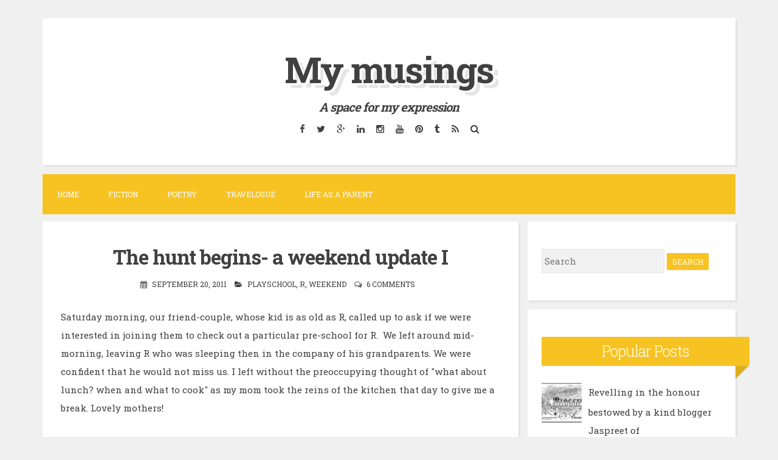

--- FILE ---
content_type: text/html; charset=UTF-8
request_url: https://www.umawrites.in/b/stats?style=BLACK_TRANSPARENT&timeRange=ALL_TIME&token=APq4FmCCyxi__PmFuQK-trFKZm4pKMiL2r8RoOvDTpgBKHFtVSvO_3V9Dm1BxcDU-j-aXFCrmmqTBjglRplU4JUsDTzVuSFICg
body_size: -53
content:
{"total":2476663,"sparklineOptions":{"backgroundColor":{"fillOpacity":0.1,"fill":"#000000"},"series":[{"areaOpacity":0.3,"color":"#202020"}]},"sparklineData":[[0,16],[1,38],[2,36],[3,29],[4,10],[5,12],[6,20],[7,42],[8,48],[9,48],[10,41],[11,37],[12,34],[13,11],[14,18],[15,22],[16,15],[17,9],[18,14],[19,11],[20,15],[21,13],[22,100],[23,28],[24,14],[25,15],[26,29],[27,31],[28,50],[29,10]],"nextTickMs":27906}

--- FILE ---
content_type: text/javascript; charset=UTF-8
request_url: https://www.umawrites.in/feeds/posts/summary/-/weekend?alt=json-in-script&orderby=updated&start-index=1&max-results=5&callback=showRelatedPost
body_size: 7317
content:
// API callback
showRelatedPost({"version":"1.0","encoding":"UTF-8","feed":{"xmlns":"http://www.w3.org/2005/Atom","xmlns$openSearch":"http://a9.com/-/spec/opensearchrss/1.0/","xmlns$blogger":"http://schemas.google.com/blogger/2008","xmlns$georss":"http://www.georss.org/georss","xmlns$gd":"http://schemas.google.com/g/2005","xmlns$thr":"http://purl.org/syndication/thread/1.0","id":{"$t":"tag:blogger.com,1999:blog-8847465637397768351"},"updated":{"$t":"2026-01-26T11:45:32.531+05:30"},"category":[{"term":"musings"},{"term":"fiction"},{"term":"R"},{"term":"Just like that"},{"term":"marathon blogging"},{"term":"poem"},{"term":"parenting"},{"term":"100 words"},{"term":"Humor"},{"term":"life"},{"term":"Rtalk"},{"term":"travel tales"},{"term":"Friday fictioneers"},{"term":"update"},{"term":"55 word fiction"},{"term":"short story"},{"term":"travel"},{"term":"Bar-A-Thon"},{"term":"Five sentence fiction"},{"term":"marriage"},{"term":"vacation"},{"term":"hubby"},{"term":"Drabble week"},{"term":"Write Tribe"},{"term":"book review"},{"term":"milestones"},{"term":"relationship"},{"term":"updates"},{"term":"42 words"},{"term":"55er"},{"term":"FSF"},{"term":"Sri Lanka"},{"term":"light and shade challenge"},{"term":"yeah write"},{"term":"flash fiction"},{"term":"motherhood"},{"term":"toddler"},{"term":"travelogue"},{"term":"Dec 2015"},{"term":"SGP_Bali"},{"term":"memories"},{"term":"milestone"},{"term":"writing"},{"term":"Bhutan"},{"term":"blogadda WOW"},{"term":"dream home"},{"term":"friendships"},{"term":"home decor"},{"term":"introspective"},{"term":"kids"},{"term":"women"},{"term":"I me myself"},{"term":"blogging"},{"term":"books"},{"term":"down memory lane"},{"term":"gargleblaster"},{"term":"husband"},{"term":"BAR"},{"term":"Montessori"},{"term":"YeahWrite"},{"term":"award"},{"term":"choice"},{"term":"contest"},{"term":"day 4"},{"term":"humour in life"},{"term":"random"},{"term":"shopping"},{"term":"tag"},{"term":"theme-prompt"},{"term":"weekend"},{"term":"Singapore"},{"term":"beauty"},{"term":"celebrations"},{"term":"conversations"},{"term":"cooking"},{"term":"country"},{"term":"day 3"},{"term":"day 5"},{"term":"fiction prompt"},{"term":"friends"},{"term":"humour"},{"term":"indiblogger"},{"term":"personal"},{"term":"society"},{"term":"wedding"},{"term":"women's web contest"},{"term":"100 words on Saturday"},{"term":"500 words"},{"term":"55 word challenge"},{"term":"Death"},{"term":"Preeti Shenoy"},{"term":"S"},{"term":"SAHM"},{"term":"Sunday Photo Fiction"},{"term":"T.V."},{"term":"Tuesday prompt"},{"term":"a rant"},{"term":"birthdays"},{"term":"current affairs"},{"term":"day 1"},{"term":"day 2"},{"term":"day 6"},{"term":"feelings"},{"term":"food"},{"term":"gender-bias"},{"term":"lilliemcferrin"},{"term":"little wonder"},{"term":"me"},{"term":"microprose"},{"term":"microstories"},{"term":"music"},{"term":"mythology fiction"},{"term":"parents"},{"term":"photo prompts"},{"term":"picture prompt"},{"term":"prompt"},{"term":"rant"},{"term":"recipe"},{"term":"social media"},{"term":"store tour"},{"term":"working"},{"term":"200 words"},{"term":"3 rd birthday"},{"term":"50 words"},{"term":"Blogadda"},{"term":"Blogger"},{"term":"Book Spine Poetry"},{"term":"Diwali"},{"term":"Mother's day"},{"term":"Pro-blogger"},{"term":"R and S"},{"term":"R updates"},{"term":"SPF"},{"term":"Shiva trilogy"},{"term":"Wordy Wednesdays"},{"term":"Yeah Write #377"},{"term":"ads"},{"term":"an update"},{"term":"art"},{"term":"at home"},{"term":"aww moments"},{"term":"blog award"},{"term":"blog-a-prompt"},{"term":"book-reading"},{"term":"childhood memories"},{"term":"children"},{"term":"children's stories"},{"term":"civic affairs"},{"term":"dreams"},{"term":"education"},{"term":"eppidi irundava naan eppidi aaitain"},{"term":"fun"},{"term":"gargle-blaster"},{"term":"gender-divide"},{"term":"grand parents"},{"term":"gratitude"},{"term":"green-environment"},{"term":"guilt"},{"term":"home"},{"term":"indian author"},{"term":"language"},{"term":"liebster blog"},{"term":"life's like that"},{"term":"love"},{"term":"mazhalai"},{"term":"men"},{"term":"my two cents"},{"term":"my views"},{"term":"myself"},{"term":"nature"},{"term":"neighbours"},{"term":"new house"},{"term":"nostalgia"},{"term":"notes to self"},{"term":"parenting peeves"},{"term":"parents' house"},{"term":"philosophy"},{"term":"reading"},{"term":"reflective thoughts"},{"term":"sibling bonding"},{"term":"silence"},{"term":"spiritual experience"},{"term":"teacher-student"},{"term":"then and now"},{"term":"thinking"},{"term":"wife"},{"term":"women's day"},{"term":"wordpress"},{"term":"year 2012"},{"term":"year 2013"},{"term":"#167"},{"term":"#316"},{"term":"#325"},{"term":"'beauty' prompt"},{"term":"1000 voices speak for compassion"},{"term":"100th post"},{"term":"15 words"},{"term":"169"},{"term":"2 nd birthday"},{"term":"200th post"},{"term":"2014"},{"term":"2015"},{"term":"2016 review"},{"term":"2017"},{"term":"2nd blog anniversary"},{"term":"38 words"},{"term":"4th birthday"},{"term":"50th post"},{"term":"5th birthday"},{"term":"6th birthday coming up"},{"term":"6th blog anniversary"},{"term":"81 words"},{"term":"Anand Neelakantan"},{"term":"Anita Desai"},{"term":"Anna Hazare"},{"term":"Anniversary"},{"term":"April 2013"},{"term":"Ashwin Sanghi"},{"term":"Asian Paints Home Solutions"},{"term":"Asura-The tale of the vanquished"},{"term":"AtoZChallenge"},{"term":"BFF"},{"term":"Bali"},{"term":"Bangalore"},{"term":"Bangalore getaways"},{"term":"BergerXP"},{"term":"Bhairavi"},{"term":"Bhoomija"},{"term":"Bhubaneshwar"},{"term":"Blog-A-Rhythm"},{"term":"CSA"},{"term":"Charumathy"},{"term":"Chikmagalur"},{"term":"Chinese restaurant"},{"term":"Christmas"},{"term":"Club Mahindra"},{"term":"Coffee"},{"term":"Connecticut shootout"},{"term":"Creative blogger award"},{"term":"DD"},{"term":"Day 2 Bali"},{"term":"Dove damage control therapy"},{"term":"Dwaraka"},{"term":"English"},{"term":"Eric Carle"},{"term":"FB"},{"term":"FOMO"},{"term":"Fearless"},{"term":"God"},{"term":"God help us"},{"term":"Haiku"},{"term":"I"},{"term":"I wish"},{"term":"I won"},{"term":"India"},{"term":"Indian Idol"},{"term":"Internet"},{"term":"Jabong.com"},{"term":"Jagriti Theatre"},{"term":"Jane D'suza"},{"term":"Job"},{"term":"Kalamkari art"},{"term":"LakshmiNarayanPrayerHall"},{"term":"Liebster award"},{"term":"Life of pi"},{"term":"MAPS"},{"term":"Mainland China"},{"term":"Man and woman"},{"term":"Monday blues"},{"term":"Montessori for R"},{"term":"Montessori way"},{"term":"Mr.Ram Prakash"},{"term":"Mumbai chaat"},{"term":"Munnar in May'13"},{"term":"Night safari"},{"term":"November re-cap"},{"term":"Om Amma"},{"term":"Om Amma Bhajan Mandali"},{"term":"Owl spotting"},{"term":"P.S. I love you"},{"term":"Paro"},{"term":"Pimples"},{"term":"R's annual day"},{"term":"Rains"},{"term":"Rajasthan"},{"term":"SEA aquarium"},{"term":"SEO"},{"term":"Sadhguru Jaggi Vasudev on Delhi gang rape"},{"term":"Sakleshpur"},{"term":"Sangreh"},{"term":"Saturday theme post"},{"term":"Satyamev Jayate"},{"term":"Shravanabelagola"},{"term":"Sunday meme"},{"term":"Tamil"},{"term":"Tamizh"},{"term":"That tender kiss"},{"term":"The Spinning Wheel"},{"term":"The Spy Who Lost Her Head"},{"term":"The stopover-a photo-fiction book"},{"term":"Thimpu"},{"term":"Udaipur"},{"term":"Vishaka Hari"},{"term":"Voice Virus"},{"term":"Week Sixteen"},{"term":"Working mothers"},{"term":"World Alzheimer's Day"},{"term":"Zen method"},{"term":"Zoo"},{"term":"Zumba"},{"term":"a fun post"},{"term":"a letter to my ten year old self"},{"term":"a mother's day song"},{"term":"a road trip"},{"term":"a sad day"},{"term":"a week long attempt"},{"term":"aap-tum tussle"},{"term":"adventure"},{"term":"after a long time"},{"term":"aircraft disasters"},{"term":"an day of remembrance"},{"term":"an only child"},{"term":"another me"},{"term":"anti-corruption"},{"term":"antics"},{"term":"apathetic government"},{"term":"appreciation"},{"term":"architecture"},{"term":"art of living"},{"term":"articles in DH"},{"term":"at 2 years and 5 months"},{"term":"at 3 yrs"},{"term":"attitude"},{"term":"autism"},{"term":"banning of cartoons"},{"term":"benefits of Zumba"},{"term":"best and worst of 2012"},{"term":"birthday"},{"term":"birthday celebrations at R's school"},{"term":"birthday parties"},{"term":"birthday update"},{"term":"blog carnival"},{"term":"boggle-word game"},{"term":"book"},{"term":"bookworm"},{"term":"bride"},{"term":"bucket list"},{"term":"bullying"},{"term":"career"},{"term":"chaats"},{"term":"challenge"},{"term":"change"},{"term":"change in attitude"},{"term":"cheat builders"},{"term":"child sexual awareness"},{"term":"childhood"},{"term":"climate change"},{"term":"colleagues"},{"term":"colour"},{"term":"comparison between Hyderabad and Mumbai"},{"term":"comparison between Mumbai and Bangalore"},{"term":"compassion"},{"term":"compromise"},{"term":"concerns"},{"term":"conquering fears"},{"term":"contemplation"},{"term":"content in your skin"},{"term":"content writing"},{"term":"contribution"},{"term":"corporate"},{"term":"corruption"},{"term":"cousins"},{"term":"cozynest interiors"},{"term":"cricket"},{"term":"crime mystery"},{"term":"customs"},{"term":"dad-daughter"},{"term":"daily nothings"},{"term":"dastkar"},{"term":"day 10"},{"term":"day 11"},{"term":"day 12"},{"term":"day 13"},{"term":"day 15"},{"term":"day 16"},{"term":"day 17"},{"term":"day 19"},{"term":"day 20"},{"term":"day 21"},{"term":"day 22"},{"term":"day 23"},{"term":"day 24"},{"term":"day 25"},{"term":"day 26"},{"term":"day 27"},{"term":"day 28"},{"term":"day 29"},{"term":"day 3 Bali"},{"term":"day 30"},{"term":"day 31"},{"term":"day 7"},{"term":"day 8"},{"term":"day 9"},{"term":"day one"},{"term":"day two"},{"term":"dazzles"},{"term":"democracy"},{"term":"developments"},{"term":"diary journal"},{"term":"different version to week sixteen"},{"term":"dilemas"},{"term":"diwali 2012"},{"term":"don't tell this to anyone"},{"term":"dream trails"},{"term":"driving"},{"term":"eerie experience"},{"term":"embarrassing moments"},{"term":"employer-employee"},{"term":"essay"},{"term":"exercise routine"},{"term":"experience"},{"term":"failure"},{"term":"fairness"},{"term":"female foeticide"},{"term":"festival"},{"term":"festivals"},{"term":"films"},{"term":"first attempt at 55er"},{"term":"first job"},{"term":"first school"},{"term":"first times"},{"term":"fitness programs"},{"term":"free-writing"},{"term":"from 15-50"},{"term":"gender stereotype"},{"term":"general"},{"term":"genre: history-politics"},{"term":"ghost writing"},{"term":"ghosts"},{"term":"giveaway"},{"term":"gojju avalakki"},{"term":"gossip"},{"term":"government"},{"term":"grandparent"},{"term":"growing apathy"},{"term":"growing up"},{"term":"grown-ups"},{"term":"guest post"},{"term":"half-yearly review"},{"term":"happy being yourself"},{"term":"harikatha"},{"term":"his last wish"},{"term":"history"},{"term":"hoilday"},{"term":"homemaker"},{"term":"honour"},{"term":"hope"},{"term":"househelp"},{"term":"housewife"},{"term":"how I fought for my right"},{"term":"how to be a good parent"},{"term":"ignored"},{"term":"incompetent builders and bad floor plans"},{"term":"infanticide"},{"term":"insane rituals"},{"term":"inspirational"},{"term":"instrospective"},{"term":"interior designer"},{"term":"irony of life"},{"term":"jumping into the bandwagon"},{"term":"juniors"},{"term":"just when I was leaving"},{"term":"kashmir"},{"term":"keywords"},{"term":"kya se kya hogaya"},{"term":"lalbaugh"},{"term":"last day"},{"term":"last day Bali"},{"term":"law and order"},{"term":"learnings"},{"term":"left out"},{"term":"letting go"},{"term":"life in general"},{"term":"life of our women"},{"term":"life online"},{"term":"life-lessons"},{"term":"light reading"},{"term":"lightning"},{"term":"longing"},{"term":"looking ahead"},{"term":"loss"},{"term":"lost sense of humour"},{"term":"love or arranged"},{"term":"maids"},{"term":"make-up"},{"term":"makeover"},{"term":"man-woman"},{"term":"meet"},{"term":"men and women"},{"term":"menstruation"},{"term":"mindset"},{"term":"miracle"},{"term":"moments"},{"term":"mother tongue"},{"term":"move"},{"term":"movie review"},{"term":"music and me"},{"term":"my experience"},{"term":"my experiments"},{"term":"my home"},{"term":"myths about Zumba busted"},{"term":"names"},{"term":"need for change"},{"term":"new developments"},{"term":"non-fiction"},{"term":"not a direct advertisement"},{"term":"novel"},{"term":"old age"},{"term":"online shopping experience"},{"term":"opinions"},{"term":"parent role model"},{"term":"parting"},{"term":"party details"},{"term":"peaceful protest"},{"term":"people"},{"term":"people insensitivity"},{"term":"perceptions"},{"term":"pet"},{"term":"pet care"},{"term":"pet peeve"},{"term":"photo post"},{"term":"photography delights"},{"term":"playschool"},{"term":"poetry"},{"term":"policies and procedures"},{"term":"politics"},{"term":"poor state of the city"},{"term":"potty training"},{"term":"poverty"},{"term":"power"},{"term":"prayers"},{"term":"pregnancy"},{"term":"presstitudes"},{"term":"pressure"},{"term":"prize"},{"term":"procedural bullshit"},{"term":"profession"},{"term":"puberty"},{"term":"questions and answers"},{"term":"rain"},{"term":"random facts"},{"term":"re-post"},{"term":"reality shows"},{"term":"recounting a television show"},{"term":"regular pre-school"},{"term":"review"},{"term":"right or wrong methods"},{"term":"rights"},{"term":"rituals"},{"term":"romancing the rains"},{"term":"safety"},{"term":"satellite tv"},{"term":"satire"},{"term":"save the girl"},{"term":"save the trees"},{"term":"saying goodbye"},{"term":"school"},{"term":"school admission"},{"term":"school interview"},{"term":"secret mission"},{"term":"self esteem"},{"term":"sense of humour lost"},{"term":"serials"},{"term":"seventh wedding anniversary"},{"term":"shifting"},{"term":"sibling love"},{"term":"sibling rivalry"},{"term":"sickular media"},{"term":"single child"},{"term":"sixth wedding anniversary"},{"term":"skin-colour"},{"term":"sleep"},{"term":"some of my fav ads"},{"term":"some thoughts"},{"term":"speak"},{"term":"sponsored post"},{"term":"spreading awareness"},{"term":"spring cleaning"},{"term":"success"},{"term":"successful posts"},{"term":"sunset"},{"term":"taboo"},{"term":"talent"},{"term":"tales"},{"term":"tales in Mumbai"},{"term":"tenth anniversary"},{"term":"the final part-Oath of the Vayuputra"},{"term":"the pumpkin exploded"},{"term":"the saga of naming"},{"term":"the weighing machine"},{"term":"thingie post 1"},{"term":"thingie post 2"},{"term":"thingie post 3"},{"term":"think before you leap"},{"term":"time to say bye"},{"term":"to-do"},{"term":"toddler issues"},{"term":"too much reaction"},{"term":"top ten destinations on my mind"},{"term":"touchy-issues"},{"term":"toy library"},{"term":"traditions"},{"term":"travelling"},{"term":"trend"},{"term":"trip to Nagarjuna sagar dam"},{"term":"trip to amusement park"},{"term":"troubled by a lift"},{"term":"two-sentence horror stories"},{"term":"undercover agent"},{"term":"underwater"},{"term":"unfair media"},{"term":"us"},{"term":"valentine's day"},{"term":"what's your sign"},{"term":"when lightning strikes"},{"term":"who's better"},{"term":"why me"},{"term":"wildlife wonder"},{"term":"wishlist"},{"term":"women not safe in 2012"},{"term":"word of the year"},{"term":"words"},{"term":"world wide web"},{"term":"wrap up post"},{"term":"write-up cafe"},{"term":"writers block"},{"term":"writings"},{"term":"yeah write 180"},{"term":"year that went by"},{"term":"yw#215"},{"term":"yw183"}],"title":{"type":"text","$t":"My musings"},"subtitle":{"type":"html","$t":"\u003Ci\u003E\u003Cb\u003EA space for my expression\u003C\/b\u003E\u003C\/i\u003E"},"link":[{"rel":"http://schemas.google.com/g/2005#feed","type":"application/atom+xml","href":"https:\/\/www.umawrites.in\/feeds\/posts\/summary"},{"rel":"self","type":"application/atom+xml","href":"https:\/\/www.blogger.com\/feeds\/8847465637397768351\/posts\/summary\/-\/weekend?alt=json-in-script\u0026max-results=5\u0026orderby=updated"},{"rel":"alternate","type":"text/html","href":"https:\/\/www.umawrites.in\/search\/label\/weekend"},{"rel":"hub","href":"http://pubsubhubbub.appspot.com/"}],"author":[{"name":{"$t":"Uma"},"uri":{"$t":"http:\/\/www.blogger.com\/profile\/04717377240212152065"},"email":{"$t":"noreply@blogger.com"},"gd$image":{"rel":"http://schemas.google.com/g/2005#thumbnail","width":"16","height":"16","src":"https:\/\/img1.blogblog.com\/img\/b16-rounded.gif"}}],"generator":{"version":"7.00","uri":"http://www.blogger.com","$t":"Blogger"},"openSearch$totalResults":{"$t":"5"},"openSearch$startIndex":{"$t":"1"},"openSearch$itemsPerPage":{"$t":"5"},"entry":[{"id":{"$t":"tag:blogger.com,1999:blog-8847465637397768351.post-7349464906493769437"},"published":{"$t":"2012-09-02T20:48:00.000+05:30"},"updated":{"$t":"2012-09-02T20:48:01.462+05:30"},"category":[{"scheme":"http://www.blogger.com/atom/ns#","term":"book-reading"},{"scheme":"http://www.blogger.com/atom/ns#","term":"dastkar"},{"scheme":"http://www.blogger.com/atom/ns#","term":"Just like that"},{"scheme":"http://www.blogger.com/atom/ns#","term":"shopping"},{"scheme":"http://www.blogger.com/atom/ns#","term":"update"},{"scheme":"http://www.blogger.com/atom/ns#","term":"weekend"}],"title":{"type":"text","$t":"Of book-reading and crafts exhibition- a satisfying weekend"},"summary":{"type":"text","$t":"\nWe had reason to smile a lot this weekend. I had planned on attending a book-reading\/launch session by Arthi Anand Navaneeth, also known as Artnavy of The not-so artful dodger. This was being done a second time in the city and since I missed the previous one, I was keen on attending it. I am glad we made it inspite of the horrible traffic which made an anxious me grate on the husband's nerve and"},"link":[{"rel":"replies","type":"application/atom+xml","href":"https:\/\/www.umawrites.in\/feeds\/7349464906493769437\/comments\/default","title":"Post Comments"},{"rel":"replies","type":"text/html","href":"https:\/\/www.umawrites.in\/2012\/09\/of-book-reading-and-crafts-exhibition.html#comment-form","title":"29 Comments"},{"rel":"edit","type":"application/atom+xml","href":"https:\/\/www.blogger.com\/feeds\/8847465637397768351\/posts\/default\/7349464906493769437"},{"rel":"self","type":"application/atom+xml","href":"https:\/\/www.blogger.com\/feeds\/8847465637397768351\/posts\/default\/7349464906493769437"},{"rel":"alternate","type":"text/html","href":"https:\/\/www.umawrites.in\/2012\/09\/of-book-reading-and-crafts-exhibition.html","title":"Of book-reading and crafts exhibition- a satisfying weekend"}],"author":[{"name":{"$t":"Uma"},"uri":{"$t":"http:\/\/www.blogger.com\/profile\/04717377240212152065"},"email":{"$t":"noreply@blogger.com"},"gd$image":{"rel":"http://schemas.google.com/g/2005#thumbnail","width":"16","height":"16","src":"https:\/\/img1.blogblog.com\/img\/b16-rounded.gif"}}],"media$thumbnail":{"xmlns$media":"http://search.yahoo.com/mrss/","url":"https:\/\/blogger.googleusercontent.com\/img\/b\/R29vZ2xl\/AVvXsEh3UgBu7UZjuNwOGcP2J4h-kLxrSW84cFpNN8gau5x9le7H4qyzdNJ5qfDQMXmnZ-8JfBEQ5lxK8RevgBB58iJZ6XWtk8l_BWoWLpRDWttD8V3QVC71xnOVGT0PHB8f2pZZYRBbOzCWcdk\/s72-c\/book.jpg","height":"72","width":"72"},"thr$total":{"$t":"29"}},{"id":{"$t":"tag:blogger.com,1999:blog-8847465637397768351.post-6633345473368113398"},"published":{"$t":"2011-10-05T15:06:00.001+05:30"},"updated":{"$t":"2011-10-05T16:05:17.858+05:30"},"category":[{"scheme":"http://www.blogger.com/atom/ns#","term":"R"},{"scheme":"http://www.blogger.com/atom/ns#","term":"update"},{"scheme":"http://www.blogger.com/atom/ns#","term":"weekend"}],"title":{"type":"text","$t":"A roller-coaster ride"},"summary":{"type":"text","$t":"\nOh! what a weekend it has been. I\u0026nbsp; landed at the parent's place in B'bay yesterday and boy I am glad that it was nearly uneventful. It has been a test of my nerves since Friday last.\n\nLike any other evening, I was at the play area with R on Friday evening. R was his usual self, running and scampering around, with me close at his heels. It was nearing time to head back home when R wanted to "},"link":[{"rel":"replies","type":"application/atom+xml","href":"https:\/\/www.umawrites.in\/feeds\/6633345473368113398\/comments\/default","title":"Post Comments"},{"rel":"replies","type":"text/html","href":"https:\/\/www.umawrites.in\/2011\/10\/roller-coaster-ride.html#comment-form","title":"11 Comments"},{"rel":"edit","type":"application/atom+xml","href":"https:\/\/www.blogger.com\/feeds\/8847465637397768351\/posts\/default\/6633345473368113398"},{"rel":"self","type":"application/atom+xml","href":"https:\/\/www.blogger.com\/feeds\/8847465637397768351\/posts\/default\/6633345473368113398"},{"rel":"alternate","type":"text/html","href":"https:\/\/www.umawrites.in\/2011\/10\/roller-coaster-ride.html","title":"A roller-coaster ride"}],"author":[{"name":{"$t":"Uma"},"uri":{"$t":"http:\/\/www.blogger.com\/profile\/04717377240212152065"},"email":{"$t":"noreply@blogger.com"},"gd$image":{"rel":"http://schemas.google.com/g/2005#thumbnail","width":"16","height":"16","src":"https:\/\/img1.blogblog.com\/img\/b16-rounded.gif"}}],"thr$total":{"$t":"11"}},{"id":{"$t":"tag:blogger.com,1999:blog-8847465637397768351.post-695323587597242558"},"published":{"$t":"2011-09-21T12:44:00.002+05:30"},"updated":{"$t":"2011-09-21T18:47:15.592+05:30"},"category":[{"scheme":"http://www.blogger.com/atom/ns#","term":"fun"},{"scheme":"http://www.blogger.com/atom/ns#","term":"R"},{"scheme":"http://www.blogger.com/atom/ns#","term":"updates"},{"scheme":"http://www.blogger.com/atom/ns#","term":"weekend"}],"title":{"type":"text","$t":"A lovely time and a blue Monday- weekend update II"},"summary":{"type":"text","$t":"\nPart one here. \n\nSaturday evening, we went out for shopping at a near by mall. R is generally very restless during mall outings. He would keep running around the stores, trying to topple any stack of goods, generally creating a nuisance and not allowing me to shop. This time, though, we had two pairs of extra hands and legs. So mom and I shopped while hubby and dad kept a watchful eye on R. R "},"link":[{"rel":"replies","type":"application/atom+xml","href":"https:\/\/www.umawrites.in\/feeds\/695323587597242558\/comments\/default","title":"Post Comments"},{"rel":"replies","type":"text/html","href":"https:\/\/www.umawrites.in\/2011\/09\/lovely-time-and-blue-monday-weekend.html#comment-form","title":"13 Comments"},{"rel":"edit","type":"application/atom+xml","href":"https:\/\/www.blogger.com\/feeds\/8847465637397768351\/posts\/default\/695323587597242558"},{"rel":"self","type":"application/atom+xml","href":"https:\/\/www.blogger.com\/feeds\/8847465637397768351\/posts\/default\/695323587597242558"},{"rel":"alternate","type":"text/html","href":"https:\/\/www.umawrites.in\/2011\/09\/lovely-time-and-blue-monday-weekend.html","title":"A lovely time and a blue Monday- weekend update II"}],"author":[{"name":{"$t":"Uma"},"uri":{"$t":"http:\/\/www.blogger.com\/profile\/04717377240212152065"},"email":{"$t":"noreply@blogger.com"},"gd$image":{"rel":"http://schemas.google.com/g/2005#thumbnail","width":"16","height":"16","src":"https:\/\/img1.blogblog.com\/img\/b16-rounded.gif"}}],"media$thumbnail":{"xmlns$media":"http://search.yahoo.com/mrss/","url":"https:\/\/blogger.googleusercontent.com\/img\/b\/R29vZ2xl\/AVvXsEjFxmHNKgbWJ7ilBCwNAKbdGkLkEfYgP5VIoGEv2FktqCxmp_56ZIVSVryKO4J6j60liR5rWqMlOiVNr-d_E8Pf9xBGRTK2A6YqLIRqOSpLbYuVRhqnyBDi5LPV2w7fxiro_4iUlWw5dq0\/s72-c\/IMG_3280.JPG","height":"72","width":"72"},"thr$total":{"$t":"13"}},{"id":{"$t":"tag:blogger.com,1999:blog-8847465637397768351.post-3402888298615525997"},"published":{"$t":"2011-09-20T15:31:00.002+05:30"},"updated":{"$t":"2011-09-21T12:48:21.368+05:30"},"category":[{"scheme":"http://www.blogger.com/atom/ns#","term":"playschool"},{"scheme":"http://www.blogger.com/atom/ns#","term":"R"},{"scheme":"http://www.blogger.com/atom/ns#","term":"weekend"}],"title":{"type":"text","$t":"The hunt begins- a weekend update I"},"summary":{"type":"text","$t":"\nSaturday morning, our friend-couple, whose kid is as old as R, called up to ask if we were interested in joining them to check out a particular pre-school for R.\u0026nbsp; We left around mid-morning, leaving R who was sleeping then in the company of his grandparents. We were confident that he would not miss us. I left without the preoccupying thought of \"what about lunch? when and what to cook\" as "},"link":[{"rel":"replies","type":"application/atom+xml","href":"https:\/\/www.umawrites.in\/feeds\/3402888298615525997\/comments\/default","title":"Post Comments"},{"rel":"replies","type":"text/html","href":"https:\/\/www.umawrites.in\/2011\/09\/hunt-begins-weekend-update-i.html#comment-form","title":"6 Comments"},{"rel":"edit","type":"application/atom+xml","href":"https:\/\/www.blogger.com\/feeds\/8847465637397768351\/posts\/default\/3402888298615525997"},{"rel":"self","type":"application/atom+xml","href":"https:\/\/www.blogger.com\/feeds\/8847465637397768351\/posts\/default\/3402888298615525997"},{"rel":"alternate","type":"text/html","href":"https:\/\/www.umawrites.in\/2011\/09\/hunt-begins-weekend-update-i.html","title":"The hunt begins- a weekend update I"}],"author":[{"name":{"$t":"Uma"},"uri":{"$t":"http:\/\/www.blogger.com\/profile\/04717377240212152065"},"email":{"$t":"noreply@blogger.com"},"gd$image":{"rel":"http://schemas.google.com/g/2005#thumbnail","width":"16","height":"16","src":"https:\/\/img1.blogblog.com\/img\/b16-rounded.gif"}}],"thr$total":{"$t":"6"}},{"id":{"$t":"tag:blogger.com,1999:blog-8847465637397768351.post-8450157004387092827"},"published":{"$t":"2011-08-07T22:55:00.001+05:30"},"updated":{"$t":"2011-08-07T22:56:22.766+05:30"},"category":[{"scheme":"http://www.blogger.com/atom/ns#","term":"first times"},{"scheme":"http://www.blogger.com/atom/ns#","term":"Just like that"},{"scheme":"http://www.blogger.com/atom/ns#","term":"musings"},{"scheme":"http://www.blogger.com/atom/ns#","term":"weekend"}],"title":{"type":"text","$t":"A different weekend- breaking the mould"},"summary":{"type":"text","$t":"I generally do not post an update about a weekend spent because they pretty much follow a typical pattern. Half or more than that of Saturday goes about ticking off some mundane checklist related to home stuff. The next half and part of Sunday is spent meeting either set of friends and the remaining part is spent wondering and moping about where the weekend went and dealing with Monday blues. "},"link":[{"rel":"replies","type":"application/atom+xml","href":"https:\/\/www.umawrites.in\/feeds\/8450157004387092827\/comments\/default","title":"Post Comments"},{"rel":"replies","type":"text/html","href":"https:\/\/www.umawrites.in\/2011\/08\/different-weekend-breaking-mould.html#comment-form","title":"16 Comments"},{"rel":"edit","type":"application/atom+xml","href":"https:\/\/www.blogger.com\/feeds\/8847465637397768351\/posts\/default\/8450157004387092827"},{"rel":"self","type":"application/atom+xml","href":"https:\/\/www.blogger.com\/feeds\/8847465637397768351\/posts\/default\/8450157004387092827"},{"rel":"alternate","type":"text/html","href":"https:\/\/www.umawrites.in\/2011\/08\/different-weekend-breaking-mould.html","title":"A different weekend- breaking the mould"}],"author":[{"name":{"$t":"Uma"},"uri":{"$t":"http:\/\/www.blogger.com\/profile\/04717377240212152065"},"email":{"$t":"noreply@blogger.com"},"gd$image":{"rel":"http://schemas.google.com/g/2005#thumbnail","width":"16","height":"16","src":"https:\/\/img1.blogblog.com\/img\/b16-rounded.gif"}}],"media$thumbnail":{"xmlns$media":"http://search.yahoo.com/mrss/","url":"https:\/\/blogger.googleusercontent.com\/img\/b\/R29vZ2xl\/AVvXsEj15wADm4zSfBJFp2lAeeMc0_e2v4VGo2XKPw8AOWi3BvvtFu061r_3WqZ9y_kLnkcYf4MEw2VQ0CjhQkNB4gXg8UbONlim8M4B6Y4On4TE9s0BMaf6ZaNI7jeLYy1XEo40aa3evV53LmQ\/s72-c\/IMG_3118.JPG","height":"72","width":"72"},"thr$total":{"$t":"16"}}]}});

--- FILE ---
content_type: text/javascript; charset=UTF-8
request_url: https://www.umawrites.in/feeds/posts/summary/-/weekend?alt=json-in-script&orderby=updated&max-results=0&callback=randomRelatedIndex
body_size: 5027
content:
// API callback
randomRelatedIndex({"version":"1.0","encoding":"UTF-8","feed":{"xmlns":"http://www.w3.org/2005/Atom","xmlns$openSearch":"http://a9.com/-/spec/opensearchrss/1.0/","xmlns$blogger":"http://schemas.google.com/blogger/2008","xmlns$georss":"http://www.georss.org/georss","xmlns$gd":"http://schemas.google.com/g/2005","xmlns$thr":"http://purl.org/syndication/thread/1.0","id":{"$t":"tag:blogger.com,1999:blog-8847465637397768351"},"updated":{"$t":"2026-01-26T11:45:32.531+05:30"},"category":[{"term":"musings"},{"term":"fiction"},{"term":"R"},{"term":"Just like that"},{"term":"marathon blogging"},{"term":"poem"},{"term":"parenting"},{"term":"100 words"},{"term":"Humor"},{"term":"life"},{"term":"Rtalk"},{"term":"travel tales"},{"term":"Friday fictioneers"},{"term":"update"},{"term":"55 word fiction"},{"term":"short story"},{"term":"travel"},{"term":"Bar-A-Thon"},{"term":"Five sentence fiction"},{"term":"marriage"},{"term":"vacation"},{"term":"hubby"},{"term":"Drabble week"},{"term":"Write Tribe"},{"term":"book review"},{"term":"milestones"},{"term":"relationship"},{"term":"updates"},{"term":"42 words"},{"term":"55er"},{"term":"FSF"},{"term":"Sri Lanka"},{"term":"light and shade challenge"},{"term":"yeah write"},{"term":"flash fiction"},{"term":"motherhood"},{"term":"toddler"},{"term":"travelogue"},{"term":"Dec 2015"},{"term":"SGP_Bali"},{"term":"memories"},{"term":"milestone"},{"term":"writing"},{"term":"Bhutan"},{"term":"blogadda WOW"},{"term":"dream home"},{"term":"friendships"},{"term":"home decor"},{"term":"introspective"},{"term":"kids"},{"term":"women"},{"term":"I me myself"},{"term":"blogging"},{"term":"books"},{"term":"down memory lane"},{"term":"gargleblaster"},{"term":"husband"},{"term":"BAR"},{"term":"Montessori"},{"term":"YeahWrite"},{"term":"award"},{"term":"choice"},{"term":"contest"},{"term":"day 4"},{"term":"humour in life"},{"term":"random"},{"term":"shopping"},{"term":"tag"},{"term":"theme-prompt"},{"term":"weekend"},{"term":"Singapore"},{"term":"beauty"},{"term":"celebrations"},{"term":"conversations"},{"term":"cooking"},{"term":"country"},{"term":"day 3"},{"term":"day 5"},{"term":"fiction prompt"},{"term":"friends"},{"term":"humour"},{"term":"indiblogger"},{"term":"personal"},{"term":"society"},{"term":"wedding"},{"term":"women's web contest"},{"term":"100 words on Saturday"},{"term":"500 words"},{"term":"55 word challenge"},{"term":"Death"},{"term":"Preeti Shenoy"},{"term":"S"},{"term":"SAHM"},{"term":"Sunday Photo Fiction"},{"term":"T.V."},{"term":"Tuesday prompt"},{"term":"a rant"},{"term":"birthdays"},{"term":"current affairs"},{"term":"day 1"},{"term":"day 2"},{"term":"day 6"},{"term":"feelings"},{"term":"food"},{"term":"gender-bias"},{"term":"lilliemcferrin"},{"term":"little wonder"},{"term":"me"},{"term":"microprose"},{"term":"microstories"},{"term":"music"},{"term":"mythology fiction"},{"term":"parents"},{"term":"photo prompts"},{"term":"picture prompt"},{"term":"prompt"},{"term":"rant"},{"term":"recipe"},{"term":"social media"},{"term":"store tour"},{"term":"working"},{"term":"200 words"},{"term":"3 rd birthday"},{"term":"50 words"},{"term":"Blogadda"},{"term":"Blogger"},{"term":"Book Spine Poetry"},{"term":"Diwali"},{"term":"Mother's day"},{"term":"Pro-blogger"},{"term":"R and S"},{"term":"R updates"},{"term":"SPF"},{"term":"Shiva trilogy"},{"term":"Wordy Wednesdays"},{"term":"Yeah Write #377"},{"term":"ads"},{"term":"an update"},{"term":"art"},{"term":"at home"},{"term":"aww moments"},{"term":"blog award"},{"term":"blog-a-prompt"},{"term":"book-reading"},{"term":"childhood memories"},{"term":"children"},{"term":"children's stories"},{"term":"civic affairs"},{"term":"dreams"},{"term":"education"},{"term":"eppidi irundava naan eppidi aaitain"},{"term":"fun"},{"term":"gargle-blaster"},{"term":"gender-divide"},{"term":"grand parents"},{"term":"gratitude"},{"term":"green-environment"},{"term":"guilt"},{"term":"home"},{"term":"indian author"},{"term":"language"},{"term":"liebster blog"},{"term":"life's like that"},{"term":"love"},{"term":"mazhalai"},{"term":"men"},{"term":"my two cents"},{"term":"my views"},{"term":"myself"},{"term":"nature"},{"term":"neighbours"},{"term":"new house"},{"term":"nostalgia"},{"term":"notes to self"},{"term":"parenting peeves"},{"term":"parents' house"},{"term":"philosophy"},{"term":"reading"},{"term":"reflective thoughts"},{"term":"sibling bonding"},{"term":"silence"},{"term":"spiritual experience"},{"term":"teacher-student"},{"term":"then and now"},{"term":"thinking"},{"term":"wife"},{"term":"women's day"},{"term":"wordpress"},{"term":"year 2012"},{"term":"year 2013"},{"term":"#167"},{"term":"#316"},{"term":"#325"},{"term":"'beauty' prompt"},{"term":"1000 voices speak for compassion"},{"term":"100th post"},{"term":"15 words"},{"term":"169"},{"term":"2 nd birthday"},{"term":"200th post"},{"term":"2014"},{"term":"2015"},{"term":"2016 review"},{"term":"2017"},{"term":"2nd blog anniversary"},{"term":"38 words"},{"term":"4th birthday"},{"term":"50th post"},{"term":"5th birthday"},{"term":"6th birthday coming up"},{"term":"6th blog anniversary"},{"term":"81 words"},{"term":"Anand Neelakantan"},{"term":"Anita Desai"},{"term":"Anna Hazare"},{"term":"Anniversary"},{"term":"April 2013"},{"term":"Ashwin Sanghi"},{"term":"Asian Paints Home Solutions"},{"term":"Asura-The tale of the vanquished"},{"term":"AtoZChallenge"},{"term":"BFF"},{"term":"Bali"},{"term":"Bangalore"},{"term":"Bangalore getaways"},{"term":"BergerXP"},{"term":"Bhairavi"},{"term":"Bhoomija"},{"term":"Bhubaneshwar"},{"term":"Blog-A-Rhythm"},{"term":"CSA"},{"term":"Charumathy"},{"term":"Chikmagalur"},{"term":"Chinese restaurant"},{"term":"Christmas"},{"term":"Club Mahindra"},{"term":"Coffee"},{"term":"Connecticut shootout"},{"term":"Creative blogger award"},{"term":"DD"},{"term":"Day 2 Bali"},{"term":"Dove damage control therapy"},{"term":"Dwaraka"},{"term":"English"},{"term":"Eric Carle"},{"term":"FB"},{"term":"FOMO"},{"term":"Fearless"},{"term":"God"},{"term":"God help us"},{"term":"Haiku"},{"term":"I"},{"term":"I wish"},{"term":"I won"},{"term":"India"},{"term":"Indian Idol"},{"term":"Internet"},{"term":"Jabong.com"},{"term":"Jagriti Theatre"},{"term":"Jane D'suza"},{"term":"Job"},{"term":"Kalamkari art"},{"term":"LakshmiNarayanPrayerHall"},{"term":"Liebster award"},{"term":"Life of pi"},{"term":"MAPS"},{"term":"Mainland China"},{"term":"Man and woman"},{"term":"Monday blues"},{"term":"Montessori for R"},{"term":"Montessori way"},{"term":"Mr.Ram Prakash"},{"term":"Mumbai chaat"},{"term":"Munnar in May'13"},{"term":"Night safari"},{"term":"November re-cap"},{"term":"Om Amma"},{"term":"Om Amma Bhajan Mandali"},{"term":"Owl spotting"},{"term":"P.S. I love you"},{"term":"Paro"},{"term":"Pimples"},{"term":"R's annual day"},{"term":"Rains"},{"term":"Rajasthan"},{"term":"SEA aquarium"},{"term":"SEO"},{"term":"Sadhguru Jaggi Vasudev on Delhi gang rape"},{"term":"Sakleshpur"},{"term":"Sangreh"},{"term":"Saturday theme post"},{"term":"Satyamev Jayate"},{"term":"Shravanabelagola"},{"term":"Sunday meme"},{"term":"Tamil"},{"term":"Tamizh"},{"term":"That tender kiss"},{"term":"The Spinning Wheel"},{"term":"The Spy Who Lost Her Head"},{"term":"The stopover-a photo-fiction book"},{"term":"Thimpu"},{"term":"Udaipur"},{"term":"Vishaka Hari"},{"term":"Voice Virus"},{"term":"Week Sixteen"},{"term":"Working mothers"},{"term":"World Alzheimer's Day"},{"term":"Zen method"},{"term":"Zoo"},{"term":"Zumba"},{"term":"a fun post"},{"term":"a letter to my ten year old self"},{"term":"a mother's day song"},{"term":"a road trip"},{"term":"a sad day"},{"term":"a week long attempt"},{"term":"aap-tum tussle"},{"term":"adventure"},{"term":"after a long time"},{"term":"aircraft disasters"},{"term":"an day of remembrance"},{"term":"an only child"},{"term":"another me"},{"term":"anti-corruption"},{"term":"antics"},{"term":"apathetic government"},{"term":"appreciation"},{"term":"architecture"},{"term":"art of living"},{"term":"articles in DH"},{"term":"at 2 years and 5 months"},{"term":"at 3 yrs"},{"term":"attitude"},{"term":"autism"},{"term":"banning of cartoons"},{"term":"benefits of Zumba"},{"term":"best and worst of 2012"},{"term":"birthday"},{"term":"birthday celebrations at R's school"},{"term":"birthday parties"},{"term":"birthday update"},{"term":"blog carnival"},{"term":"boggle-word game"},{"term":"book"},{"term":"bookworm"},{"term":"bride"},{"term":"bucket list"},{"term":"bullying"},{"term":"career"},{"term":"chaats"},{"term":"challenge"},{"term":"change"},{"term":"change in attitude"},{"term":"cheat builders"},{"term":"child sexual awareness"},{"term":"childhood"},{"term":"climate change"},{"term":"colleagues"},{"term":"colour"},{"term":"comparison between Hyderabad and Mumbai"},{"term":"comparison between Mumbai and Bangalore"},{"term":"compassion"},{"term":"compromise"},{"term":"concerns"},{"term":"conquering fears"},{"term":"contemplation"},{"term":"content in your skin"},{"term":"content writing"},{"term":"contribution"},{"term":"corporate"},{"term":"corruption"},{"term":"cousins"},{"term":"cozynest interiors"},{"term":"cricket"},{"term":"crime mystery"},{"term":"customs"},{"term":"dad-daughter"},{"term":"daily nothings"},{"term":"dastkar"},{"term":"day 10"},{"term":"day 11"},{"term":"day 12"},{"term":"day 13"},{"term":"day 15"},{"term":"day 16"},{"term":"day 17"},{"term":"day 19"},{"term":"day 20"},{"term":"day 21"},{"term":"day 22"},{"term":"day 23"},{"term":"day 24"},{"term":"day 25"},{"term":"day 26"},{"term":"day 27"},{"term":"day 28"},{"term":"day 29"},{"term":"day 3 Bali"},{"term":"day 30"},{"term":"day 31"},{"term":"day 7"},{"term":"day 8"},{"term":"day 9"},{"term":"day one"},{"term":"day two"},{"term":"dazzles"},{"term":"democracy"},{"term":"developments"},{"term":"diary journal"},{"term":"different version to week sixteen"},{"term":"dilemas"},{"term":"diwali 2012"},{"term":"don't tell this to anyone"},{"term":"dream trails"},{"term":"driving"},{"term":"eerie experience"},{"term":"embarrassing moments"},{"term":"employer-employee"},{"term":"essay"},{"term":"exercise routine"},{"term":"experience"},{"term":"failure"},{"term":"fairness"},{"term":"female foeticide"},{"term":"festival"},{"term":"festivals"},{"term":"films"},{"term":"first attempt at 55er"},{"term":"first job"},{"term":"first school"},{"term":"first times"},{"term":"fitness programs"},{"term":"free-writing"},{"term":"from 15-50"},{"term":"gender stereotype"},{"term":"general"},{"term":"genre: history-politics"},{"term":"ghost writing"},{"term":"ghosts"},{"term":"giveaway"},{"term":"gojju avalakki"},{"term":"gossip"},{"term":"government"},{"term":"grandparent"},{"term":"growing apathy"},{"term":"growing up"},{"term":"grown-ups"},{"term":"guest post"},{"term":"half-yearly review"},{"term":"happy being yourself"},{"term":"harikatha"},{"term":"his last wish"},{"term":"history"},{"term":"hoilday"},{"term":"homemaker"},{"term":"honour"},{"term":"hope"},{"term":"househelp"},{"term":"housewife"},{"term":"how I fought for my right"},{"term":"how to be a good parent"},{"term":"ignored"},{"term":"incompetent builders and bad floor plans"},{"term":"infanticide"},{"term":"insane rituals"},{"term":"inspirational"},{"term":"instrospective"},{"term":"interior designer"},{"term":"irony of life"},{"term":"jumping into the bandwagon"},{"term":"juniors"},{"term":"just when I was leaving"},{"term":"kashmir"},{"term":"keywords"},{"term":"kya se kya hogaya"},{"term":"lalbaugh"},{"term":"last day"},{"term":"last day Bali"},{"term":"law and order"},{"term":"learnings"},{"term":"left out"},{"term":"letting go"},{"term":"life in general"},{"term":"life of our women"},{"term":"life online"},{"term":"life-lessons"},{"term":"light reading"},{"term":"lightning"},{"term":"longing"},{"term":"looking ahead"},{"term":"loss"},{"term":"lost sense of humour"},{"term":"love or arranged"},{"term":"maids"},{"term":"make-up"},{"term":"makeover"},{"term":"man-woman"},{"term":"meet"},{"term":"men and women"},{"term":"menstruation"},{"term":"mindset"},{"term":"miracle"},{"term":"moments"},{"term":"mother tongue"},{"term":"move"},{"term":"movie review"},{"term":"music and me"},{"term":"my experience"},{"term":"my experiments"},{"term":"my home"},{"term":"myths about Zumba busted"},{"term":"names"},{"term":"need for change"},{"term":"new developments"},{"term":"non-fiction"},{"term":"not a direct advertisement"},{"term":"novel"},{"term":"old age"},{"term":"online shopping experience"},{"term":"opinions"},{"term":"parent role model"},{"term":"parting"},{"term":"party details"},{"term":"peaceful protest"},{"term":"people"},{"term":"people insensitivity"},{"term":"perceptions"},{"term":"pet"},{"term":"pet care"},{"term":"pet peeve"},{"term":"photo post"},{"term":"photography delights"},{"term":"playschool"},{"term":"poetry"},{"term":"policies and procedures"},{"term":"politics"},{"term":"poor state of the city"},{"term":"potty training"},{"term":"poverty"},{"term":"power"},{"term":"prayers"},{"term":"pregnancy"},{"term":"presstitudes"},{"term":"pressure"},{"term":"prize"},{"term":"procedural bullshit"},{"term":"profession"},{"term":"puberty"},{"term":"questions and answers"},{"term":"rain"},{"term":"random facts"},{"term":"re-post"},{"term":"reality shows"},{"term":"recounting a television show"},{"term":"regular pre-school"},{"term":"review"},{"term":"right or wrong methods"},{"term":"rights"},{"term":"rituals"},{"term":"romancing the rains"},{"term":"safety"},{"term":"satellite tv"},{"term":"satire"},{"term":"save the girl"},{"term":"save the trees"},{"term":"saying goodbye"},{"term":"school"},{"term":"school admission"},{"term":"school interview"},{"term":"secret mission"},{"term":"self esteem"},{"term":"sense of humour lost"},{"term":"serials"},{"term":"seventh wedding anniversary"},{"term":"shifting"},{"term":"sibling love"},{"term":"sibling rivalry"},{"term":"sickular media"},{"term":"single child"},{"term":"sixth wedding anniversary"},{"term":"skin-colour"},{"term":"sleep"},{"term":"some of my fav ads"},{"term":"some thoughts"},{"term":"speak"},{"term":"sponsored post"},{"term":"spreading awareness"},{"term":"spring cleaning"},{"term":"success"},{"term":"successful posts"},{"term":"sunset"},{"term":"taboo"},{"term":"talent"},{"term":"tales"},{"term":"tales in Mumbai"},{"term":"tenth anniversary"},{"term":"the final part-Oath of the Vayuputra"},{"term":"the pumpkin exploded"},{"term":"the saga of naming"},{"term":"the weighing machine"},{"term":"thingie post 1"},{"term":"thingie post 2"},{"term":"thingie post 3"},{"term":"think before you leap"},{"term":"time to say bye"},{"term":"to-do"},{"term":"toddler issues"},{"term":"too much reaction"},{"term":"top ten destinations on my mind"},{"term":"touchy-issues"},{"term":"toy library"},{"term":"traditions"},{"term":"travelling"},{"term":"trend"},{"term":"trip to Nagarjuna sagar dam"},{"term":"trip to amusement park"},{"term":"troubled by a lift"},{"term":"two-sentence horror stories"},{"term":"undercover agent"},{"term":"underwater"},{"term":"unfair media"},{"term":"us"},{"term":"valentine's day"},{"term":"what's your sign"},{"term":"when lightning strikes"},{"term":"who's better"},{"term":"why me"},{"term":"wildlife wonder"},{"term":"wishlist"},{"term":"women not safe in 2012"},{"term":"word of the year"},{"term":"words"},{"term":"world wide web"},{"term":"wrap up post"},{"term":"write-up cafe"},{"term":"writers block"},{"term":"writings"},{"term":"yeah write 180"},{"term":"year that went by"},{"term":"yw#215"},{"term":"yw183"}],"title":{"type":"text","$t":"My musings"},"subtitle":{"type":"html","$t":"\u003Ci\u003E\u003Cb\u003EA space for my expression\u003C\/b\u003E\u003C\/i\u003E"},"link":[{"rel":"http://schemas.google.com/g/2005#feed","type":"application/atom+xml","href":"https:\/\/www.umawrites.in\/feeds\/posts\/summary"},{"rel":"self","type":"application/atom+xml","href":"https:\/\/www.blogger.com\/feeds\/8847465637397768351\/posts\/summary\/-\/weekend?alt=json-in-script\u0026max-results=0\u0026orderby=updated"},{"rel":"alternate","type":"text/html","href":"https:\/\/www.umawrites.in\/search\/label\/weekend"},{"rel":"hub","href":"http://pubsubhubbub.appspot.com/"}],"author":[{"name":{"$t":"Uma"},"uri":{"$t":"http:\/\/www.blogger.com\/profile\/04717377240212152065"},"email":{"$t":"noreply@blogger.com"},"gd$image":{"rel":"http://schemas.google.com/g/2005#thumbnail","width":"16","height":"16","src":"https:\/\/img1.blogblog.com\/img\/b16-rounded.gif"}}],"generator":{"version":"7.00","uri":"http://www.blogger.com","$t":"Blogger"},"openSearch$totalResults":{"$t":"5"},"openSearch$startIndex":{"$t":"1"},"openSearch$itemsPerPage":{"$t":"0"}}});